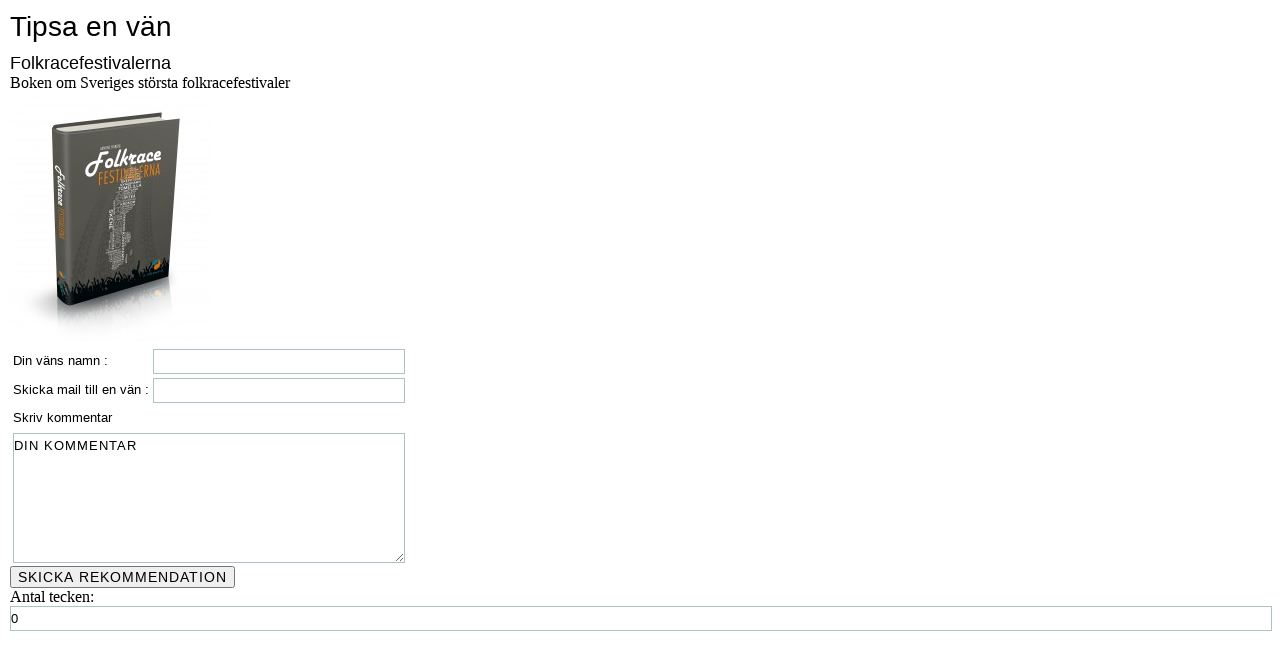

--- FILE ---
content_type: text/html; charset=utf-8
request_url: https://aretsbilsport.se/index.php/boecker/motorsport/folkracefestivalerna-detail/recommend?tmpl=component
body_size: 1742
content:
<!DOCTYPE html>
<html dir="ltr" lang="sv-se">
<head>
 <base href="https://aretsbilsport.se/index.php/boecker/motorsport/folkracefestivalerna-detail/recommend" />
	<meta http-equiv="content-type" content="text/html; charset=utf-8" />
	<meta name="keywords" content="www.aretsbilsport.se årets bilsport &quot;årets bilsport&quot;, årets bilsport, årets bilsport ab, årets bilsport förlag  årets bilsport förlaget  årets bilsport ab bilsport, motorsport, action, stockholm, tierp, västerås, årskrönika, böcker, bok, inbunden, present, årets bilsport böcker, motorsportböcker, rallyböcker, rallycrossböcker, motorsport, " />
	<meta name="robots" content="NOINDEX, NOFOLLOW, NOARCHIVE, NOSNIPPET" />
	<meta name="title" content="Boken om Sveriges största folkracefestivaler
" />
	<meta name="description" content="Årets Bilsport är ett bokförlag med fokus på motorsport. " />
	<meta name="generator" content="Joomla! - Open Source Content Management" />
	<title>Mer information Folkracefestivalerna - Tipsa en vän</title>
	<link href="https://aretsbilsport.se/index.php/boecker/motorsport/folkracefestivalerna-detail" rel="canonical" />
	<link href="/templates/ab/favicon.ico" rel="shortcut icon" type="image/vnd.microsoft.icon" />
	<link href="/components/com_virtuemart/assets/css/vm-ltr-common.css?vmver=bd5f58db" rel="stylesheet" type="text/css" />
	<link href="/components/com_virtuemart/assets/css/vm-ltr-site.css?vmver=bd5f58db" rel="stylesheet" type="text/css" />
	<link href="/components/com_virtuemart/assets/css/validationEngine.template.css?vmver=bd5f58db" rel="stylesheet" type="text/css" />
	<link href="/components/com_virtuemart/assets/css/validationEngine.jquery.css?vmver=bd5f58db" rel="stylesheet" type="text/css" />
	<style type="text/css">
		.dj-hideitem { display: none !important; }
.form-horizontal .control-label{width:250px; !important; }
	</style>
	<script src="/media/jui/js/jquery.min.js?a1b8d4c56e75645cd80fc356127109eb" type="text/javascript"></script>
	<script src="/media/jui/js/jquery-noconflict.js?a1b8d4c56e75645cd80fc356127109eb" type="text/javascript"></script>
	<script src="/media/jui/js/jquery-migrate.min.js?a1b8d4c56e75645cd80fc356127109eb" type="text/javascript"></script>
	<script src="/components/com_virtuemart/assets/js/jquery-ui.min.js?vmver=1.9.2" type="text/javascript"></script>
	<script src="/components/com_virtuemart/assets/js/jquery.ui.autocomplete.html.js" type="text/javascript"></script>
	<script src="/components/com_virtuemart/assets/js/jquery.noconflict.js" async="async" type="text/javascript"></script>
	<script src="/components/com_virtuemart/assets/js/vmsite.js?vmver=bd5f58db" type="text/javascript"></script>
	<script src="/components/com_virtuemart/assets/js/jquery.validationEngine.js?vmver=bd5f58db" type="text/javascript"></script>
	<script src="/components/com_virtuemart/assets/js/languages/jquery.validationEngine-en.js?vmver=bd5f58db" type="text/javascript"></script>
	<script type="text/javascript">
//<![CDATA[ 
if (typeof Virtuemart === "undefined"){
	var Virtuemart = {};}
var vmSiteurl = 'https://aretsbilsport.se/' ;
Virtuemart.vmSiteurl = vmSiteurl;
var vmLang = '&lang=';
Virtuemart.vmLang = vmLang; 
var vmLangTag = '';
Virtuemart.vmLangTag = vmLangTag;
var Itemid = '&Itemid=179';
Virtuemart.addtocart_popup = "1" ; 
var usefancy = true; //]]>

	</script>

 <link rel="stylesheet" href="/templates/system/css/system.css" type="text/css" />
 <link rel="stylesheet" href="/templates/system/css/general.css" type="text/css" />
 <link rel="stylesheet" href="/templates/ab/css/print.css" type="text/css" />
</head>
<body class="contentpane"><div class="dj-offcanvas-wrapper"><div class="dj-offcanvas-pusher"><div class="dj-offcanvas-pusher-in">
 
<div id="system-message-container">
</div>
 		<div class="ask-a-question-view">
			<h1>Tipsa en vän</h1>

			<div class="product-summary">
				<div class="width70 floatleft">
					<h2>Folkracefestivalerna</h2>

											<div class="short-description">
							Boken om Sveriges största folkracefestivaler
						</div>
					
				</div>

				<div class="width30 floatleft center">
					<img  class="product-image"  src="/images/stories/virtuemart/product/resized/12982_Folkracefestivalerna_3D_250x250.jpg"  alt="12982_Folkracefestivalerna_3D"  />				</div>

			<div class="clear"></div>
			</div>

			<div class="form-field">

				<form method="post" class="form-validate" action="/index.php/boecker/motorsport/folkracefestivalerna-detail?tmpl=component" name="askform" id="askform" >

					<table class="askform">
						<tr>
							<td><label for="name">Din väns namn : </label></td>
							<td><input type="text" value="" name="name" id="name" size="30" class="validate[required,minSize[3],maxSize[64]]"/></td>
						</tr>
						<tr>
							<td><label for="email">Skicka mail till en vän : </label></td>
							<td><input type="text" value="" name="email" id="email" size="30" class="validate[required,custom[email]]"/></td>
						</tr>
						<tr>
							<td colspan="2"><label for="comment">Skriv kommentar</label></td>
						</tr>
						<tr>
							<td colspan="2"><textarea title="" class="validate[required,minSize[11],maxSize[2000]] field" id="comment" name="comment" rows="8">Din kommentar</textarea></td>
						</tr>
					</table>

					<div class="submit">
						            <div>
  						<div class="floatleft width50 ">
                <input class="highlight-button" type="submit" name="submit_ask" title="Skicka rekommendation" value="Skicka rekommendation" />
              </div>
              <div class="floatleft width50 text-right">
                <label for="counter">Antal tecken: </label>
  							<input type="text" value="0" size="4" class="counter" id="counter" name="counter" maxlength="4" readonly="readonly" />
  						</div>
            </div>
          </div>

					<input type="hidden" name="virtuemart_product_id" value="85" />
					<input type="hidden" name="tmpl" value="component" />
					<input type="hidden" name="view" value="productdetails" />
					<input type="hidden" name="option" value="com_virtuemart" />
					<input type="hidden" name="virtuemart_category_id" value="5" />
					<input type="hidden" name="task" value="mailRecommend" />
					<input type="hidden" name="4f9dac0de7baa6e3763213508dbd82d5" value="1" />				</form>

			</div>
		</div>

<script   id="vEngine-js" type="text/javascript" >//<![CDATA[ 
jQuery(document).ready(function($) {
				$('#adminForm').validationEngine();
			}); //]]>
</script><script   id="askform-js" type="text/javascript" >//<![CDATA[ 
jQuery(function($){
			$("#askform").validationEngine("attach");
			var counterResult = $("#comment").val().length;
			$("#counter").val( counterResult );
			$("#comment").keyup( function () {
				var result = $(this).val();
					$("#counter").val( result.length );
			});
	}); //]]>
</script>
</div></div></div></body>
</html>


--- FILE ---
content_type: text/css
request_url: https://aretsbilsport.se/templates/ab/css/print.css
body_size: 1370
content:
table
{
  font-size: 13px;
  font-family: Hanuman, Arial, 'Arial Unicode MS', Helvetica, Sans-Serif;
  font-weight: normal;
  font-style: normal;
}

h1, h2, h3, h4, h5, h6, p, a, ul, ol, li
{
  margin: 0;
  padding: 0;
}

li, table, a, a:link, a:visited, a.visited, a:hover, a.hovered
{
  font-family: Hanuman, Arial, 'Arial Unicode MS', Helvetica, Sans-Serif;
  line-height: 175%;
}

p
{
  margin: 13px 0;
}

h1, h1 a, h1 a:link, h1 a:visited, h1 a:hover, h2, h2 a, h2 a:link, h2 a:visited, h2 a:hover, h3, h3 a, h3 a:link, h3 a:visited, h3 a:hover, h4, h4 a, h4 a:link, h4 a:visited, h4 a:hover, h5, h5 a, h5 a:link, h5 a:visited, h5 a:hover, h6, h6 a, h6 a:link, h6 a:visited, h6 a:hover
{
  font-size: 22px;
  font-family: Hanuman, Arial, 'Arial Unicode MS', Helvetica, Sans-Serif;
  font-weight: normal;
  font-style: normal;
  line-height: 120%;
}

a, a:link
{
  font-family: Hanuman, Arial, 'Arial Unicode MS', Helvetica, Sans-Serif;
  font-weight: bold;
  font-style: normal;
  text-decoration: none;
}

a:visited, a.visited
{
  font-family: Hanuman, Arial, 'Arial Unicode MS', Helvetica, Sans-Serif;
  text-decoration: none;
}

a:hover, a.hover
{
  font-family: Hanuman, Arial, 'Arial Unicode MS', Helvetica, Sans-Serif;
  text-decoration: underline;
  text-shadow: 0 0 12px rgba(23, 23, 23, 0.99);
}

h1
{
  margin: 10px 0 0;
  font-size: 28px;
  font-family: Hanuman, Arial, 'Arial Unicode MS', Helvetica, Sans-Serif;
}

h1 a, h1 a:link, h1 a:hover, h1 a:visited
{
  font-size: 28px;
  font-family: Hanuman, Arial, 'Arial Unicode MS', Helvetica, Sans-Serif;
}

h2
{
  margin: 10px 0 0;
  font-size: 18px;
  font-family: Hanuman, Arial, 'Arial Unicode MS', Helvetica, Sans-Serif;
}

h2 a, h2 a:link, h2 a:hover, h2 a:visited
{
  font-size: 18px;
  font-family: Hanuman, Arial, 'Arial Unicode MS', Helvetica, Sans-Serif;
}

h3
{
  margin: 10px 0 0;
  font-size: 28px;
  font-family: Hanuman, Arial, 'Arial Unicode MS', Helvetica, Sans-Serif;
}

h3 a, h3 a:link, h3 a:hover, h3 a:visited
{
  font-size: 28px;
  font-family: Hanuman, Arial, 'Arial Unicode MS', Helvetica, Sans-Serif;
}

h4
{
  margin: 10px 0 0;
  font-size: 18px;
  font-family: Hanuman, Arial, 'Arial Unicode MS', Helvetica, Sans-Serif;
}

h4 a, h4 a:link, h4 a:hover, h4 a:visited
{
  font-size: 18px;
  font-family: Hanuman, Arial, 'Arial Unicode MS', Helvetica, Sans-Serif;
}

h5
{
  margin: 10px 0 0;
  font-size: 28px;
  font-family: Hanuman, Arial, 'Arial Unicode MS', Helvetica, Sans-Serif;
}

h5 a, h5 a:link, h5 a:hover, h5 a:visited
{
  font-size: 28px;
  font-family: Hanuman, Arial, 'Arial Unicode MS', Helvetica, Sans-Serif;
}

h6
{
  margin: 10px 0 0;
  font-size: 28px;
  font-family: 'Gloria Hallelujah', Arial, 'Arial Unicode MS', Helvetica, Sans-Serif;
  font-weight: bold;
  font-style: normal;
}

h6 a, h6 a:link, h6 a:hover, h6 a:visited
{
  font-size: 28px;
  font-family: 'Gloria Hallelujah', Arial, 'Arial Unicode MS', Helvetica, Sans-Serif;
  font-weight: bold;
  font-style: normal;
}

header, footer, nav
{
  display: block;
  -webkit-box-sizing: border-box;
  -moz-box-sizing: border-box;
  box-sizing: border-box;
}

ul
{
  list-style-type: none;
}

ol
{
  list-style-position: inside;
}

html, body
{
  height: 100%;
}

/**
 * 2. Prevent iOS text size adjust after orientation change, without disabling
 *    user zoom.
 * https://github.com/necolas/normalize.css
 */

html
{
  -ms-text-size-adjust: 100%;
  -webkit-text-size-adjust: 100%;
}

body
{
  padding: 0;
  margin: 0;
  min-width: 700px;
}

.cleared, .clearfix:after
{
  clear: both;
  font: 0/0 serif;
  display: block;
  content: " ";
}

form
{
  padding: 0 !important;
  margin: 0 !important;
}

table.position
{
  position: relative;
  width: 100%;
  table-layout: fixed;
}

li h1, li h1
{
  margin: 1px;
}

li h2, li h2
{
  margin: 1px;
}

li h3, li h3
{
  margin: 1px;
}

li h4, li h4
{
  margin: 1px;
}

li h5, li h5
{
  margin: 1px;
}

li h6, li h6
{
  margin: 1px;
}

li p, li p
{
  margin: 1px;
}

input, select, textarea
{
  vertical-align: middle;
  font-size: 14px;
  font-family: Tahoma, Arial, Helvetica, Sans-Serif;
  font-weight: normal;
  font-style: normal;
  letter-spacing: 1px;
  text-transform: uppercase;
}

input[type="text"], input[type="password"], input[type="email"], input[type="url"], input[type="color"], input[type="date"], input[type="datetime"], input[type="datetime-local"], input[type="month"], input[type="number"], input[type="range"], input[type="tel"], input[type="time"], input[type="week"], textarea
{
  background: #FFFFFF;
  background: rgba(255, 255, 255, 0.5);
  border: 1px solid #ABC4BE;
  margin: 0 auto;
}

input[type="text"], input[type="password"], input[type="email"], input[type="url"], input[type="color"], input[type="date"], input[type="datetime"], input[type="datetime-local"], input[type="month"], input[type="number"], input[type="range"], input[type="tel"], input[type="time"], input[type="week"], textarea
{
  width: 100%;
  padding: 4px 0;
  font-size: 13px;
  font-family: Hanuman, Arial, 'Arial Unicode MS', Helvetica, Sans-Serif;
  font-weight: normal;
  font-style: normal;
  text-shadow: none;
}

a img
{
  border: 0;
}

pre
{
  overflow: auto;
  padding: 0.1em;
}

.image-caption-wrapper
{
  padding: 10px 10px 10px 10px;
  -webkit-box-sizing: border-box;
  -moz-box-sizing: border-box;
  box-sizing: border-box;
}

.image-caption-wrapper img
{
  margin: 0 !important;
  -webkit-box-sizing: border-box;
  -moz-box-sizing: border-box;
  box-sizing: border-box;
}

.image-caption-wrapper p
{
  font-size: 80%;
  text-align: right;
  margin: 0;
}

ul>li:before
{
  content: url('../images/postbullets.png');
  margin-right: 6px;
  bottom: 2px;
  position: relative;
  display: inline-block;
  vertical-align: middle;
  font-size: 0;
  line-height: 0;
}

.opera  ul>li:before
{
  bottom: 0;
}

li
{
  font-family: Hanuman, Arial, 'Arial Unicode MS', Helvetica, Sans-Serif;
  margin: 3px 0 0 11px;
}

ul>li, ol
{
  padding: 0;
}

ul>li
{
  padding-left: 14px;
}

ul>li:before
{
  margin-left: -14px;
}

ol, ul
{
  margin: 1em 0 1em 11px;
}

li ol, li ul
{
  margin: 0.5em 0 0.5em 11px;
}

li
{
  margin: 3px 0 0 0;
}

ol>li
{
  overflow: visible;
}

ul>li
{
  overflow-x: visible;
  overflow-y: hidden;
}

blockquote
{
  background: #DDEFF3 url('../images/postquote.png') no-repeat scroll;
  padding: 6px 6px 6px 47px;
  margin: 0 0 0 5px;
  font-size: 16px;
  font-family: 'Gloria Hallelujah', Arial, 'Arial Unicode MS', Helvetica, Sans-Serif;
  font-weight: normal;
  font-style: italic;
  text-align: left;
  overflow: auto;
  clear: both;
}

blockquote a, blockquote a, blockquote a:link, blockquote a:link, blockquote a:visited, blockquote a:visited, blockquote a:hover, blockquote a:hover
{
  font-size: 16px;
  font-family: 'Gloria Hallelujah', Arial, 'Arial Unicode MS', Helvetica, Sans-Serif;
  font-weight: normal;
  font-style: italic;
  text-align: left;
}

blockquote p, blockquote p
{
  margin: 0;
  margin: 5px 0;
}

.Sorter img
{
  border: 0;
  vertical-align: middle;
  padding: 0;
  margin: 0;
  position: static;
  z-index: 1;
  width: 12px;
  height: 6px;
}

.Sorter a
{
  position: relative;
  font-family: Hanuman, Arial, 'Arial Unicode MS', Helvetica, Sans-Serif;
}

.Sorter a:link
{
  font-family: Hanuman, Arial, 'Arial Unicode MS', Helvetica, Sans-Serif;
}

.Sorter a:visited, .Sorter a.visited
{
  font-family: Hanuman, Arial, 'Arial Unicode MS', Helvetica, Sans-Serif;
}

.Sorter a:hover, .Sorter a.hover
{
  font-family: Hanuman, Arial, 'Arial Unicode MS', Helvetica, Sans-Serif;
}

.Sorter
{
  font-family: Hanuman, Arial, 'Arial Unicode MS', Helvetica, Sans-Serif;
}

/* Created by Artisteer vundefined.undefined.undefined.undefined */

#art-main
{
  position: relative;
  width: 100%;
  left: 0;
  top: 0;
  cursor:default;
}

#art-page-background-glare, #art-page-background-middle-texture, #art-page-background-top-texture
{
  display: none;
}

.cleared
{
  float: none;
  clear: both;
  margin: 0;
  padding: 0;
  border: none;
  font-size: 1px;
}

form
{
  padding: 0 !important;
  margin: 0 !important;
}

table.position
{
  position: relative;
  width: 100%;
  table-layout: fixed;
}

.contentpane {
    width:auto;
    min-width: inherit;
    margin: 10px;
    text-align: left;
}

.contentpane ul.thumbnails>li:before 
{
    content: normal;
}